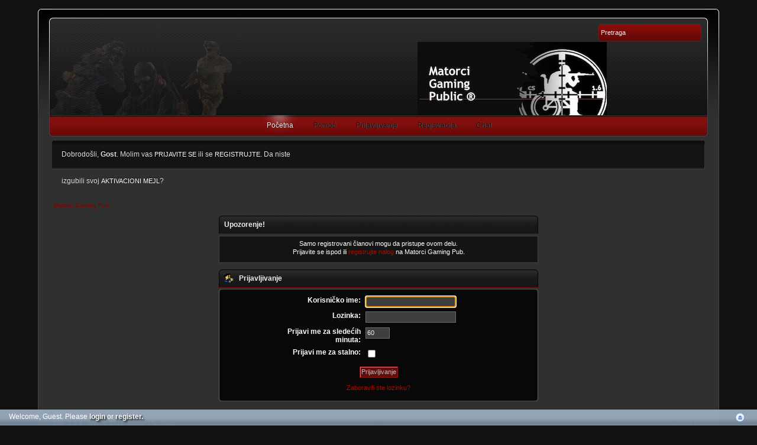

--- FILE ---
content_type: text/html; charset=UTF-8
request_url: http://matorci.info/index.php?action=profile;u=5
body_size: 2572
content:
<!DOCTYPE html PUBLIC "-//W3C//DTD XHTML 1.0 Transitional//EN" "http://www.w3.org/TR/xhtml1/DTD/xhtml1-transitional.dtd">
<html xmlns="http://www.w3.org/1999/xhtml">
<head>
    <link rel="stylesheet" type="text/css" href="http://matorci.info/Themes/Sinister_2/css/index.css?fin20" />
	<link rel="stylesheet" type="text/css" href="http://matorci.info/Themes/default/css/webkit.css" /><script async src='https://www.googletagmanager.com/gtag/js?id=UA-148457104-1'></script>
		<script>window.dataLayer = window.dataLayer || [];function gtag(){dataLayer.push(arguments);}gtag('js', new Date());gtag('config', 'UA-148457104-1');</script>
	<script type="text/javascript" src="http://matorci.info/Themes/default/scripts/script.js?fin20"></script>
    <script type="text/javascript" src="http://matorci.info/Themes/Sinister_2/scripts/theme.js?fin20"></script>
	<script type="text/javascript"><!-- // --><![CDATA[
		var smf_theme_url = "http://matorci.info/Themes/Sinister_2";
		var smf_default_theme_url = "http://matorci.info/Themes/default";
		var smf_images_url = "http://matorci.info/Themes/Sinister_2/images";
		var smf_scripturl = "http://matorci.info/index.php?PHPSESSID=2glj7mtk1qtd96tjv0ucroouu1&amp;";
		var smf_iso_case_folding = false;
		var smf_charset = "UTF-8";
		var ajax_notification_text = "Učitavam...";
		var ajax_notification_cancel_text = "Otkaži";
	// ]]></script>
	<meta http-equiv="Content-Type" content="text/html; charset=UTF-8" />
	<meta name="description" content="Prijavljivanje" />
	<meta name="keywords" content="counter strike matorci server public mape admin ban unban cs16" />
	<title>Prijavljivanje</title>
	<meta name="robots" content="noindex" />
	<link rel="help" href="http://matorci.info/index.php?PHPSESSID=2glj7mtk1qtd96tjv0ucroouu1&amp;action=help" />
	<link rel="search" href="http://matorci.info/index.php?PHPSESSID=2glj7mtk1qtd96tjv0ucroouu1&amp;action=search" />
	<link rel="contents" href="http://matorci.info/index.php?PHPSESSID=2glj7mtk1qtd96tjv0ucroouu1&amp;" />
	<link rel="alternate" type="application/rss+xml" title="Matorci Gaming Pub - RSS" href="http://matorci.info/index.php?PHPSESSID=2glj7mtk1qtd96tjv0ucroouu1&amp;type=rss;action=.xml" />
	<script type="text/javascript">
		function smfAutoTask()
		{
			var tempImage = new Image();
			tempImage.src = "http://matorci.info/index.php?PHPSESSID=2glj7mtk1qtd96tjv0ucroouu1&amp;scheduled=task;ts=1766404800";
		}
		window.setTimeout("smfAutoTask();", 1);
	</script><script type="text/javascript" src="http://matorci.info/sachat/index.php?action=head&amp;theme=default"></script>

<script type="text/javascript" src="http://mod.postimage.org/smf-serbian-family.js" charset="utf-8"></script>
</head>
<body>
<div id="wrapper" style="width: 90%">
	    <div id="header">
		    <div id="head-l">
				<div id="head-r">
					<div id="modsec">
					</div>
						<div id="search_holder">
							<form id="search_form" action="http://matorci.info/index.php?PHPSESSID=2glj7mtk1qtd96tjv0ucroouu1&amp;action=search2" method="post" accept-charset="UTF-8">
								<input class="search_input_text" type="text" name="search" value="Pretraga" onfocus="this.value = '';" onblur="if(this.value=='') this.value='Pretraga';" />
								<input type="hidden" name="advanced" value="0" /></form>
						</div>	
				<div id="logo">
				    <a href="http://matorci.info/index.php?PHPSESSID=2glj7mtk1qtd96tjv0ucroouu1&amp;"><img src="http://matorci.info/Themes/Sinister_2/images/theme/logo.png" alt="Matorci Gaming Pub" title="Matorci Gaming Pub" /></a>
			    </div>						
	        </div>
        </div>
    </div>
    <div id="toolbar">
		<div id="left_m">
		    <div id="right_m">
		        <div id="mid_menu">
	                
		<div id="topmenu">
			<ul>
				<li id="button_home">
					<a class="active " href="http://matorci.info/index.php?PHPSESSID=2glj7mtk1qtd96tjv0ucroouu1&amp;">Početna</a>
				</li>
				<li id="button_help">
					<a class="" href="http://matorci.info/index.php?PHPSESSID=2glj7mtk1qtd96tjv0ucroouu1&amp;action=help">Pomoć</a>
				</li>
				<li id="button_login">
					<a class="" href="http://matorci.info/index.php?PHPSESSID=2glj7mtk1qtd96tjv0ucroouu1&amp;action=login">Prijavljivanje</a>
				</li>
				<li id="button_register">
					<a class="" href="http://matorci.info/index.php?PHPSESSID=2glj7mtk1qtd96tjv0ucroouu1&amp;action=register">Registracija</a>
				</li>
				<li id="button_chat">
					<a class="" href="http://matorci.info/index.php?PHPSESSID=2glj7mtk1qtd96tjv0ucroouu1&amp;action=chat" target="_blank">Chat</a>
				</li>
			</ul>
		</div>
	            </div>
		    </div>
		</div>
	</div>
<div id="wrap_user_lft">
    <div id="wrap_user_rgt">
	    <div id="wrap_user_ctr">
	        <div id="section_user"><span>Dobrodošli, <strong>Gost</strong>. Molim vas <a href="http://matorci.info/index.php?PHPSESSID=2glj7mtk1qtd96tjv0ucroouu1&amp;action=login">prijavite se</a> ili se <a href="http://matorci.info/index.php?PHPSESSID=2glj7mtk1qtd96tjv0ucroouu1&amp;action=register">registrujte</a>.
Da niste izgubili svoj <a href="http://matorci.info/index.php?PHPSESSID=2glj7mtk1qtd96tjv0ucroouu1&amp;action=activate">aktivacioni mejl</a>?</span>	
	        </div>
		</div>
	</div>
</div>
        <div id="conarea">
	<div class="navigate_section">
		<ul>
			<li class="last">
				<a href="http://matorci.info/index.php?PHPSESSID=2glj7mtk1qtd96tjv0ucroouu1&amp;"><span>Matorci Gaming Pub</span></a>
			</li>
		</ul>
	</div><script type="text/javascript" src="http://matorci.info/sachat/index.php?action=body&amp;theme=default"></script>
	<script type="text/javascript" src="http://matorci.info/Themes/default/scripts/sha1.js"></script>
	<form action="http://matorci.info/index.php?PHPSESSID=2glj7mtk1qtd96tjv0ucroouu1&amp;action=login2" method="post" accept-charset="UTF-8" name="frmLogin" id="frmLogin" onsubmit="hashLoginPassword(this, 'e13f81274319f3f7c24613e2ed7148af');">
		<div class="tborder login">
			<div class="cat_bar">
				<h3 class="catbg">Upozorenje!</h3>
			</div>
			<p class="information centertext">
				Samo registrovani članovi mogu da pristupe ovom delu.<br />
				Prijavite se ispod ili <a href="http://matorci.info/index.php?PHPSESSID=2glj7mtk1qtd96tjv0ucroouu1&amp;action=register">registrujte nalog</a> na Matorci Gaming Pub.
			</p>
			<div class="cat_bar">
				<h3 class="catbg">
					<img src="http://matorci.info/Themes/Sinister_2/images/icons/login_sm.gif" alt="" class="icon" /> Prijavljivanje
				</h3>
			</div>
			<span class="upperframe"><span></span></span>
			<div class="roundframe">
				<dl>
					<dt>Korisničko ime:</dt>
					<dd><input type="text" name="user" size="20" class="input_text" /></dd>
					<dt>Lozinka:</dt>
					<dd><input type="password" name="passwrd" size="20" class="input_password" /></dd>
					<dt>Prijavi me za sledećih<br/>minuta:</dt>
					<dd><input type="text" name="cookielength" size="4" maxlength="4" value="60" class="input_text" /></dd>
					<dt>Prijavi me za stalno:</dt>
					<dd><input type="checkbox" name="cookieneverexp" class="input_check" onclick="this.form.cookielength.disabled = this.checked;" /></dd>
				</dl>
				<p class="centertext"><input type="submit" value="Prijavljivanje" class="button_submit" /></p>
				<p class="centertext smalltext"><a href="http://matorci.info/index.php?PHPSESSID=2glj7mtk1qtd96tjv0ucroouu1&amp;action=reminder">Zaboravili ste lozinku?</a></p>
			</div>
			<span class="lowerframe"><span></span></span>
			<input type="hidden" name="hash_passwrd" value="" />
		</div>
	</form>
		<script type="text/javascript"><!-- // --><![CDATA[
			document.forms.frmLogin.user.focus();
		// ]]></script>	
		</div>
	<div id="left-foot">
	    <div id="right-foot">
	        <div id="footer">
		        <div class="smf_copyright">
			        <span>
			<span class="smalltext" style="display: inline; visibility: visible; font-family: Verdana, Arial, sans-serif;"><a href="http://matorci.info/index.php?PHPSESSID=2glj7mtk1qtd96tjv0ucroouu1&amp;action=credits" title="Simple Machines Forum" target="_blank" class="new_win">SMF 2.0.9</a> |
 <a href="http://www.simplemachines.org/about/smf/license.php" title="License" target="_blank" class="new_win">SMF &copy; 2011</a>, <a href="http://www.simplemachines.org" title="Simple Machines" target="_blank" class="new_win">Simple Machines</a>
			</span></span>
		        </div>
		        <div class="my_copyright">
                    <strong>Sinister &copy;</strong> <a href="http://www.hostxme.com/" target="_blank">Trax</a>
		        </div>
				<div id="btop"><a href="#top"><img src="http://matorci.info/Themes/Sinister_2/images/theme/uparrow.png" alt="Top" /></a></div>
	        </div>
	    </div>
	</div>
</div>
</body></html>

--- FILE ---
content_type: text/css
request_url: http://matorci.info/sachat/themes/default/style.css
body_size: 1432
content:
/*
start misc styles
*/
.green {
    color: #008000;
	border:0px;
	text-decoration:none;
	text-shadow: 2px 2px 3px #008000;
}

.red {
    color: #FF0000;
	border:0px;
	text-decoration:none;
	text-shadow: 2px 2px 3px #ff0000;
}

#slideRight{
	display: none;
	position: absolute;
	font-size: 18px; 
	bottom:47px;
	cursor: pointer;
	color :#00B4FF; 
	left: 10px
}
#slideLeft{
	display: none;
	position: absolute;
	font-size: 18px; 
	bottom:27px;
	cursor: pointer;
	color :#00B4FF;
	left: 10px;
}

#ChatBoxtemplate{
	display: none
}

.chatBoxWrap{
	float: left;  
	position: relative 
}
.chatBoxslider{
    float: right;
	position: relative;
}

.chatoverFlow{
	top: 9000px !important
}

.chatoverFlowHide{
	display: none
}
.slideup{
	display: none;

}

.slidedown{
	display: none;

}

/*
End misc styles
*/

/**************/

/*
start group chat box styles
*/
.group_chatboxtime{
	font-size:xx-small;
}
.group_chatbox {
    position: fixed;
	position:expression("absolute");
	width: 416px;
}

.group_chatboxhead {
	background: url(./images/fbar.png);
	padding:7px;
	color: #ffffff;
	border-right:1px solid #cccccc;
	border-left:1px solid #cccccc
}

.group_chatboxtitle {
	float: left;
}

.group_chatboxoptions a {
	text-decoration: none;
	color: white;
	font-weight:bold;
	font-family:Verdana,Arial,"Bitstream Vera Sans",sans-serif;
}
.group_chatboxoptions {
	float: right;
}

.group_chatboxtimeseen{
	font-size:x-small;
}

.group_chatboxtime{
	font-size:x-small;
}

.group_chatboxcontentsearch {
	font-family: arial,sans-serif;
	font-size: 13px;
	color: #333333;
	height:25px;
	width:259px;
	overflow-y:auto;
	overflow-x:auto;
	padding:7px;
	border-left:1px solid #cccccc;
	border-right:1px solid #cccccc;
	border-bottom:1px solid #cccccc;
	background-color:#ffffff;
	line-height: 1.3em;
}

.group_chatboxcontent {
	font-family: arial,sans-serif;
	font-size: 13px;
	color: #333333;
	height:340px;
	width:400px;
	overflow-y:auto;
	overflow-x:auto;
	padding:7px;
	border-left:1px solid #cccccc;
	border-right:1px solid #cccccc;
	border-bottom:1px solid #cccccc;
	background-color:#ffffff;
	line-height: 1.3em;
}

.group_chatboxinput {
	padding: 5px;
	background-color: #ffffff;
	border-left:1px solid #cccccc;
	border-right:1px solid #cccccc;
	border-bottom:1px solid #cccccc;
}

.group_chatboxoptions {
	float: right;
}

.group_chatboxmsg_optionright {
	float: right;
}

.group_chatboxmsg_optionleft {
	float: left;
}

.group_chatboxmsg_container{
    padding: 10px;
	background-color: #f5f5f5;
	border-left:1px solid #cccccc;
	border-right:1px solid #cccccc;
	border-bottom:1px solid #cccccc;
	border-top:1px solid #cccccc;
	-webkit-border-radius: 36px 12px;
	-moz-border-radius: 36px 12px;
	border-radius: 36px 12px;
	word-wrap: break-word;
}
.group_chatboxmsg_container_rec{
    padding: 10px;
	background-color:#D8D8D8;
	border-left:1px solid #cccccc;
	border-right:1px solid #cccccc;
	border-bottom:1px solid #cccccc;
	border-top:1px solid #cccccc;
	-webkit-border-radius: 36px 12px;
	-moz-border-radius: 36px 12px;
	border-radius: 36px 12px;
	word-wrap: break-word;
}
.group_chatboxmsg_container_online{
    padding: 10px;
	background-color:#f0f6f0;
	border-left:1px solid #cccccc;
	border-right:1px solid #cccccc;
	border-bottom:1px solid #cccccc;
	border-top:1px solid #cccccc;
	word-wrap: break-word;
}
/*
End group chat box styles
*/

/*
Start bar styles
*/

.chatBar_containter{
	background: url(./images/cbar.png) repeat-x;
	padding-left: 10px;
	padding-top: 2px;
	width: 100%;
	height: 25px;
	position: fixed;
	bottom: 0px;
	left: 0px;
	text-align: left;
	z-Index: 10000;
	color: white;
}

.chatBar_content_right{
    float: right; 
	padding-right: 30px; 
	padding-top: 3px;
}

.chatBar_content_left{
    float: left; 
	padding-left: 5px; 
	padding-top: 3px;
}

.chatBar_content{
    float: right; 
	padding-right: 30px; 
	padding-top: 1px;
}

.chatBar_content_other{
    float: right; 
	padding-right: 30px; 
	padding-top: 3px;
}

.chatBar_containter a :hover{
	text-decoration: none;
	color: #40FF40;
	font-weight:bold;
	font-family:Verdana,Arial,"Bitstream Vera Sans",sans-serif;
	text-shadow: 2px 2px 3px #000;
}

.chatBar_containter a {
	text-decoration: none;
	color: white;
	font-weight:bold;
	font-family:Verdana,Arial,"Bitstream Vera Sans",sans-serif;
	text-shadow: 2px 2px 3px #000;
}
/*
End bar styles
*/

/**************/

/*
start buddy box styles
*/
.buddybox a {
	color: #000000;
	border:0px;
	text-decoration:none;
	border:0px;
	text-decoration:none;
	text-shadow: 0px 0px 0px #fff;
}

.buddybox a :hover{
	color: #40FF40;
	border:0px;
	text-decoration:none;
	border:0px;
	text-decoration:none;
	text-shadow: 2px 2px 3px #fff;
}

.buddyboxcontent {
	font-family: arial,sans-serif;
	font-size: 13px;
	color: #333333;
	/*height:400px;*/
	width:214px;
	overflow-y:auto;
	overflow-x:auto;
	padding:7px;
	border-left:1px solid #cccccc;
	border-right:1px solid #cccccc;
	border-bottom:1px solid #eeeeee;
	background-color:#ffffff;
	line-height: 1.3em;
}

.buddyboxhead {
	background: url(./images/fbar.png);
	padding:7px;
	color: #ffffff;
	border-right:1px solid #cccccc;
	border-left:1px solid #cccccc
}

.buddyboxtitle {
	float: left;
}

.buddyboxoptions a {
	text-decoration: none;
	color: white;
	font-weight:bold;
	font-family:Verdana,Arial,"Bitstream Vera Sans",sans-serif;
}

.buddyboxoptions {
	float: right;
}

.buddybox {
    bottom: 27px;
	left: 0px;
	position: fixed;
	position:expression("absolute");
	width: 230px;
	z-index: 10;
}
/*
End buddy box styles
*/

/**************/

/*
start extra box styles
*/
.extrabox a {
	color: #000000;
	border:0px;
	text-decoration:none;
	border:0px;
	text-decoration:none;
	text-shadow: 0px 0px 0px #fff;
	z-index: 10;
}

.extrabox a :hover{
	color: #40FF40;
	border:0px;
	text-decoration:none;
	border:0px;
	text-decoration:none;
	text-shadow: 2px 2px 3px #fff;
}

.extraboxhead {
	background: url(./images/fbar.png);
	padding:7px;
	color: #ffffff;
	border-right:1px solid #cccccc;
	border-left:1px solid #cccccc
}

.extraboxtitle {
	float: left;
}

.extraboxoptions a {
	text-decoration: none;
	color: white;
	font-weight:bold;
	font-family:Verdana,Arial,"Bitstream Vera Sans",sans-serif;
}

.extraboxoptions {
	float: right;
}

.extraboxcontent {
	font-family: arial,sans-serif;
	font-size: 13px;
	color: #333333;
	/*height:600px;*/
	width:218px;
	overflow-y:auto;
	overflow-x:auto;
	padding:5px;
	border-left:1px solid #cccccc;
	border-right:1px solid #cccccc;
	border-bottom:1px solid #eeeeee;
	background-color:#ffffff;
	line-height: 1.3em;
}

.extraboxbottom{
	bottom: 0;
	font-size:xx-small;
}

.extrabox {
    bottom: 27px;
	right: 0px;
	position: fixed;
	position:expression("absolute");
	width: 230px;
	z-index: 10;
}
/*
End extra box styles
*/

/**************/

/*
Start chat box styles
*/

.chatbox {
    position: fixed;
	position:expression("absolute");
	width: 275px;
}

.chatboxhead {
	background: url(./images/fbar.png);
	padding:7px;
	color: #ffffff;
	border-right:1px solid #cccccc;
	border-left:1px solid #cccccc
}

.chatboxtitle {
	float: left;
}

.chatboxoptions a {
	text-decoration: none;
	color: white;
	font-weight:bold;
	font-family:Verdana,Arial,"Bitstream Vera Sans",sans-serif;
}
.chatboxoptions {
	float: right;
}

.chatboxtimeseen{
	font-size:x-small;
}

.chatboxtime{
	font-size:x-small;
}

.chatboxcontentsearch {
	font-family: arial,sans-serif;
	font-size: 13px;
	color: #333333;
	height:25px;
	width:259px;
	overflow-y:auto;
	overflow-x:auto;
	padding:7px;
	border-left:1px solid #cccccc;
	border-right:1px solid #cccccc;
	border-bottom:1px solid #cccccc;
	background-color:#ffffff;
	line-height: 1.3em;
}

.chatboxcontent {
	font-family: arial,sans-serif;
	font-size: 13px;
	color: #333333;
	height:220px;
	width:259px;
	overflow-y:auto;
	overflow-x:auto;
	padding:7px;
	border-left:1px solid #cccccc;
	border-right:1px solid #cccccc;
	border-bottom:1px solid #cccccc;
	background-color:#ffffff;
	line-height: 1.3em;
}

.chatboxinput {
	padding: 5px;
	background-color: #ffffff;
	border-left:1px solid #cccccc;
	border-right:1px solid #cccccc;
	border-bottom:1px solid #cccccc;
}

.chatboxoptions {
	float: right;
}

.chatboxmsg_optionright {
	float: right;
}

.chatboxmsg_optionleft {
	float: left;
}

.chatboxmsg_container{
    padding: 10px;
	background-color: #f5f5f5;
	border-left:1px solid #cccccc;
	border-right:1px solid #cccccc;
	border-bottom:1px solid #cccccc;
	border-top:1px solid #cccccc;
	-webkit-border-radius: 36px 12px;
	-moz-border-radius: 36px 12px;
	border-radius: 36px 12px;
	word-wrap: break-word;
}
.chatboxmsg_container_rec{
    padding: 10px;
	background-color:#D8D8D8;
	border-left:1px solid #cccccc;
	border-right:1px solid #cccccc;
	border-bottom:1px solid #cccccc;
	border-top:1px solid #cccccc;
	-webkit-border-radius: 36px 12px;
	-moz-border-radius: 36px 12px;
	border-radius: 36px 12px;
	word-wrap: break-word;
}
/*
End chat box styles
*/

/**************/

/*
start gadget box styles
*/
.gadgetboxhead {
	background: url(./images/fbar.png);
	padding:7px;
	color: #ffffff;
	border-right:1px solid #cccccc;
	border-left:1px solid #cccccc
}

.gadgetboxtitle {
	float: left;
}

.gadgetboxoptions a {
	text-decoration: none;
	color: white;
	font-weight:bold;
	font-family:Verdana,Arial,"Bitstream Vera Sans",sans-serif;
}
.gadgetboxoptions {
	float: right;
}

.gadgetboxcontent {
	font-family: arial,sans-serif;
	font-size: 13px;
	color: #333333;
	padding:7px;
	border-left:1px solid #cccccc;
	border-right:1px solid #cccccc;
	border-bottom:1px solid #cccccc;
	background-color:#ffffff;
	line-height: 1.3em;
}

.gadget_win{
	height: 300px;
	position: fixed;
	left: 100px;
	top: 30px;
	text-align: left;
}
/*
End gadget box styles
*/

.langload{
	border: 0px;
	position: relative;
	top: 6px;
}

.langCont{
	float: right;
	padding-right: 30px;
	position: relative;
	bottom: 2px;
}